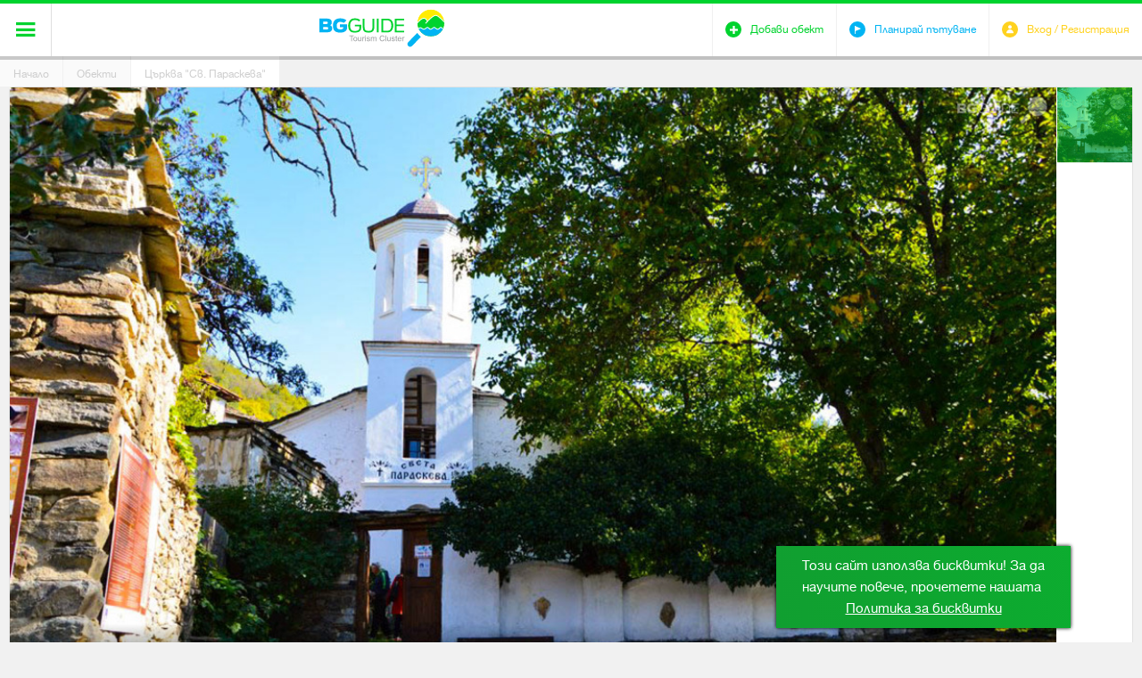

--- FILE ---
content_type: text/html; charset=utf-8
request_url: https://www.bg-guide.org/bg/obekti/pregled/cyrkva-sv-paraskeva
body_size: 10247
content:
<!DOCTYPE html>
<html lang="bg">
<head>
	<title>Църква &quot;Св. Параскева&quot; - BG Guide</title>
<meta http-equiv="Content-Type" content="text/html; charset=utf-8">
<meta property="og:type" content="place">
<meta property="place:location:latitude" content="41.637013871226">
<meta property="place:location:longitude" content="23.829300678574">
<meta property="og:site_name" content="BG Guide">
<meta property="og:title" content="Църква &quot;Св. Параскева&quot;">
<meta property="og:description" content="Сред десетките възрожденски къщички, накацали по лещенските баири, с бялата си фигура се отличава сградата на храма &quot;Св. Параскева&quot;.">
<meta property="og:image" content="https://www.bg-guide.org/thumbs/780x408/objects/carkva-sv-paraskeva/dsc-0925-sveta-paraskeva_780x408_crop_bb08fc69ab.jpg">
<meta property="og:url" content="https://www.bg-guide.org/bg/obekti/pregled/cyrkva-sv-paraskeva">
<meta name="viewport" content="width=device-width, initial-scale=1.0, maximum-scale=1.0, user-scalable=0">
<meta name="format-detection" content="telephone=no">
<meta name="google" content="notranslate">
<meta name="SKYPE_TOOLBAR" content="SKYPE_TOOLBAR_PARSER_COMPATIBLE">
<link rel="icon" href="/favicon.ico?m=1423070624" type="image/x-icon">
<link rel="stylesheet" type="text/css" href="/css/magnific-popup.css?m=1422970237">
<link rel="alternate" type="application/rss+xml" href="/bg/main.rss" title="Най-новото от BG Guide">
<link rel="stylesheet" type="text/css" href="/css/jquery.cookiebar.css?m=1538401818" media="screen">
<link rel="stylesheet" type="text/css" href="/css/styles.css?m=1546863040" media="screen,projection">
<!-- <link rel="stylesheet" type="text/css" href="/css/print.css" media="print"> -->

<div class="cookie-checker" data-check="" data-title="" data-subheading="" data-content="" data-accept-btn="Съгласявам се" data-settings-btn="Настройки" data-remind-later-btn="Напомни по-късно" data-redirect="/bg/profile"></div>


<script type="text/javascript" src="/js/jquery-1.11.1.min.js?m=1538673830"></script>
<script type="text/javascript" src="/js/owl.carousel.min.js?m=1538673830"></script>
<script type="text/javascript" src="/js/iscroll.js?m=1538673830"></script>
<script type="text/javascript" src="/js/jquery.magnific-popup.min.js?m=1538673830"></script>
<script type="text/javascript" src="/js/jwplayer.js?m=1538673830"></script>
<script type="text/javascript" src="/js/jquery.history.js?m=1538673830"></script>
<script type="text/javascript" src="/js/jquery.cookiebar.js?m=1538673830"></script>
<script type="text/javascript" src="/js/main.min.js?1769002985"></script>
<script type="text/javascript" src="//s7.addthis.com/js/250/addthis_widget.js" async defer></script>
<script type="text/javascript">
	var ajax_urls = {
		set_visited: {
			object: '/bg/ajax/objects/set_visited',
			event: '/bg/ajax/events/set_visited'
		},
		add_to_trip_plann: {
			object: '/bg/ajax/objects/add_to_plan',
			event: '/bg/ajax/events/add_to_plan'
		},
		set_cookies: {
			cookie_url: '/bg/ajax/application/set_checker'
		},
		delete_user: {
			delete_url: '/bg/ajax/application/delete_user'
		}
	};
	
	BGGuide.base_path = '/';
</script>

	<script>
		$(document).ready(function() {
			$.cookieBar({
				message: '<p class="richtext">Този сайт използва бисквитки! За да научите повече, прочетете нашата&nbsp;<a href="/bg/politika-za-biskvitki?slug=politika-za-biskvitki" class="cookie-policy">Политика за бисквитки</a></p>',
				acceptText: 'Съгласявам се'
			})
		});
	</script>
</head>
<body>
	<div id="main_wrapper">
		

<script type="text/javascript">
window.___gcfg = {
	lang: 'bg-BG',
	parsetags: 'onload'
};
</script>
<script type="text/javascript" src="https://apis.google.com/js/client:platform.js" async defer></script>
<div id="fb-root"><!-- --></div>

	
		<script type="text/javascript">
		window.fbAsyncInit = function() {
			FB.init({
				appId: '800838786698416',
				xfbml: true,
				version: 'v2.1'
			});
		};

		(function(d, s, id) {
			var js, fjs = d.getElementsByTagName(s)[0];
			if (d.getElementById(id)) {return;}
			js = d.createElement(s); js.id = id;
			js.src = "//connect.facebook.net/bg_BG/sdk.js";
			fjs.parentNode.insertBefore(js, fjs);
		}(document, 'script', 'facebook-jssdk'));
		</script>
	
<header>
	<div class="header_wrapper">
		<span class="header_shadow">shadow</span>
		<a class="icon-menu" href="javascript:;" title=""><span>&#xe60a;</span></a>
		<div>
			<a class="logo" href="/" title=""><img src="/images/logo.svg" width="140" height="43" alt=""></a>
			<nav>
				<ul>
					<li><a href="/bg/destinacii" title="Дестинации">Дестинации</a></li>
					<li><a href="/bg/idei" title="Идеи">Идеи</a></li>
					<li class="active"><a href="/bg/obekti" title="Обекти">Обекти</a></li>
					<li><a href="/bg/uslugi" title="Услуги">Услуги</a></li>
					<li><a href="/bg/marshruti" title="Маршрути">Маршрути</a></li>
					<li><a href="/bg/events" title="Събития">Събития</a></li>
					<li><a href="/bg/za-nas" title="За нас">За нас</a></li>
				</ul>
			</nav>
		</div>
		<div class="user_icons">
			<ul>
				<li>
										
					<a class="icon-user" href="javascript:;" data-popup="#login_popup"><span class="icon">&#xe60f;</span><span class="title">Вход / Регистрация</span></a>
					<div id="login_popup">
						<span class="icon-user">&#xe60f;</span>
						<h1>Влез</h1>
						<div class="box">
							<form method="post" onsubmit="return BGGuide.validateF(this, '/bg/ajax/profile/login');" autocomplete="off" novalidate>
								<div class="status_cell">
									<label>
										<input type="email" name="email" placeholder="E-mail" required>
									</label>
								</div>
								<div class="status_cell">
									<label>
										<input type="password" name="userpass" placeholder="Парола" required>
									</label>
								</div>
								<input id="remember_me" type="checkbox" name="remember_me" value="1">
								<label class="remember_me" for="remember_me">Запомни ме</label>
								<a class="forgot_pass" href="javascript:;" data-ajax-url="/bg/ajax/profile/forgotten_password" title="Забравена парола">Забравена парола</a>
								<button type="submit">Вход</button>
								<a class="register" href="javascript:;" data-ajax-url="/bg/ajax/profile/registration" title="Регистрирай се">Регистрирай се</a>
							</form>
						</div>
						<div class="other_login">
							<a class="facebook" href="javascript:;" title="Влез със Facebook" onclick="BGGuide.loginSocial.facebook('/bg/ajax/profile/connect');return false">Влез със Facebook</a>
							<a class="gplus" href="javascript:;" title="Влез със Google" onclick="BGGuide.loginSocial.google_plus('/bg/ajax/profile/connect', '761974289027-8bu4j3co1ael3okohi0jo0abdgkutae4.apps.googleusercontent.com');return false">Влез със Google</a>
						</div>
					</div>
									</li>
				<li>
					<a class="icon-add" href="/bg/obekti/add" title="Добави обект"><span class="icon">&#xe60d;</span><span class="title">Добави обект</span></a>
				</li>
				<li>
					<a class="icon-plan" href="/bg/marshruti/dobavi" title="Планирай пътуване"><span class="icon">&#xe605;</span><span class="title">Планирай пътуване</span></a>
				</li>
			</ul>
		</div>	
	</div>
	
<!-- 		<div class="cookies show">
		<p>С цел по-добро обслужване ви уведомяваме, че сайтът на BG Guide използва бисквитки.</p>
		<a href="javascript:;" title="Разбрах">Разбрах</a>
	</div>
	 -->
</header>		
		<div class="breadcrumb">
	<a href="/" title="Начало">Начало</a>
	<a href="/bg/obekti" title="Обекти">Обекти</a>
	<a class="active" href="/bg/obekti/pregled/cyrkva-sv-paraskeva" title="Църква &quot;Св. Параскева&quot;">Църква &quot;Св. Параскева&quot;</a>
</div>		<div id="page_content" class="places_inner">
	<section class="main">
		<div class="object">
			<div class="gall">
				<img class="loader" src="/images/ajax-loader.gif" width="31" height="31" alt=""/>
				<figure class="main_img lazy">
					
					<img alt="Църква &quot;Св. Параскева&quot;" class="lazy" data-src="/thumbs/1130x636/objects/carkva-sv-paraskeva/dsc-0925-sveta-paraskeva_1130x636_crop_bb08fc69ab.jpg" data-srcset="/thumbs/1130x636/objects/carkva-sv-paraskeva/dsc-0925-sveta-paraskeva_1130x636_crop_bb08fc69ab.jpg" height="636" src="/images/loading.gif" width="1130"/>
					<figcaption><a target="_blank" class="author" href="javascript:;">Георги Йорданов</a></figcaption>
				</figure>
				<div class="thumbnails">
					<div>
						<a class="active" href="javascript:;" title="Георги Йорданов" data-link="javascript:;" data-full="/thumbs/1130x636/objects/carkva-sv-paraskeva/dsc-0925-sveta-paraskeva_1130x636_crop_bb08fc69ab.jpg">
							<img alt="Църква &quot;Св. Параскева&quot;" class="lazy" data-src="/thumbs/105x105/objects/carkva-sv-paraskeva/dsc-0925-sveta-paraskeva_105x105_crop_bb08fc69ab.jpg" data-srcset="/thumbs/105x105/objects/carkva-sv-paraskeva/dsc-0925-sveta-paraskeva_105x105_crop_bb08fc69ab.jpg" height="105" src="/images/loading.gif" width="105"/>
						</a>
											</div>
				</div>
				
				<script type="text/javascript">
					(function($) {
						var figure_caption = $('.object figcaption');
						!figure_caption.text().length && figure_caption.hide();
						var myScroll = new IScroll('.object .gall .thumbnails', { scrollX: false, scrollY: true, mouseWheel: false, click: true});
						setTimeout(function() {
							myScroll.refresh();
						}, 200);

						//gall
						var main_img = $('.object .main_img > img'),
							loader = $('.object .gall .loader');

						$('.object .thumbnails').on('click', 'a', function(e) {
							e.preventDefault();
							var $this = $(this),
								link = $this.data('link');
							
							$this.addClass('active').siblings('a').removeClass('active');

							loader.show();
							var img = new Image();

							img.onload = function() {
								main_img.attr('src', img.src);	
								loader.hide();
								myScroll.refresh();
								var title = $this.attr('title');
								figure_caption.html('<a target="_blank" class="author" href="'+link+'">'+title+'</a>')[title.length ? 'show' : 'hide']();
							}
							
							img.src = $this.data('full');

						});
					})(jQuery);
				</script>
				
			</div>
			<div class="object_bar">
				<a class="visited_btn" href="javascript:;" data-object-type="object" data-object-id="532" title="Посетено"><span>&#xe621;</span>Посетено</a>
				<a class="planer_btn" href="javascript:;" data-object-type="object" data-object-id="532" title="Трип планер"><span>&#xe609;</span>Трип планер</a>
		
				<div class="share_print">
					<a class="icon-share addthis_button_compact" href="javascript:;" title="">&#xe62b;</a>
					<a class="icon-print" href="javascript:;" title="">&#xe62a;</a>
				</div>
			</div>
			<article>
				<h1>Църква &quot;Св. Параскева&quot;</h1>
				
<div id="rating-532-6970d7e9f15e0111407984" class="rate">
	<span style="width:0.00%">Рейтинг</span>
	
	<script type="text/javascript">
	(function($) {
		$('#rating-532-6970d7e9f15e0111407984.rate').on('click', function(e) {
			e.preventDefault();
			$.ajax({
				method: 'get',
				url: '/bg/ajax/objects/rate?id=532',
				dataType: 'json',
				success: function(json) {
					if (json.success) {
						$.magnificPopup.open({
							items: {
								src: json.html
							},
							type: 'inline',
							callbacks: {
								open: function() {
									$('.mfp-bg').css('background-color', '#00d32e');
	
									$('.rating_box li div span').on('click', function() {
										$(this).addClass('active').prevAll().addClass('active').end().nextAll().removeClass('active');
									});
	
									$('.rating_box a').on('click', function() {
										var data_to_send = [];
	
										$('.rating_box li').each(function() {
	
										});
									});
								}
							},
							showCloseBtn: false
						});
					}
				}
			});
			
			return false;
		});
	})(jQuery);
	</script>
	
</div>				<div class="rich_text">
					<p>Сред десетките възрожденски къщички, накацали по лещенските баири, с бялата си фигура се отличава сградата на храма "Св. Параскева". Построили го преселниците от с. Голо Бърдо (в днешна Албания) през 1837 г. Посветили го на Св. Параскева по примера на църквата, която останала в родното им село. По стените на лещенския храм все още се виждат ярките стенописи, окрасявали вътрешността му при неговото изграждане. Впечатлява и прецизно изработеният живописен иконостас. Църковният камбанен звън започва да оглася селцето скоро след изграждането на храма, когато той се сдобива с камбанария.</p>
<p>&nbsp;</p>
<p>Историята на това място е обвита в много легенди. Вярва се, че българските преселници от с. Голо Бърдо донесли камък от тамошната си църква, който положили в градежа на новия храм. На камъка били изписани годините 1666 и 1898 г. Счита се, че през първата от двете години е построена църквата в Голо Бърдо, а през втората тя е ремонтирана. Това разпалва още повече интереса към и без това атрактивния лещенски храм. А той му отговаря с отворените си врати за посещения.</p>
				</div>
								<div class="current-user">
					<figure>
											<a class="img"><img alt="icon-1_35x35_crop_2377586b89" class="lazy" data-src="/thumbs/35x35/about/icon-1_35x35_crop_2377586b89.gif" data-srcset="/thumbs/35x35/about/icon-1_35x35_crop_2377586b89.gif" height="35" src="/images/loading.gif" width="35"/></a>
						<figcaption>
							<p>Добавен от:</p>
							Екип на НТК
						</figcaption>
										</figure>
				</div>
							</article>
		</div>
		<section id="sights_box" class="sights_box">
									<div id="map-theme-6970d7e9f170d625221974" class="map_theme blue">
				<strong>Тема</strong>
				<div class="slider">
					<div>
											<a href="/bg/obekti?categories%5B0%5D=13&amp;tags%5B0%5D=29" title="Храмове и църкви">Храмове и църкви</a>
										</div>
				</div>
			</div>
			
			<script type="text/javascript">
				(function($) {
					$('#map-theme-6970d7e9f170d625221974').maptheme();
				})(jQuery);
			</script>
			
						

<div class="filter_container">
		
	<div id="view_container" class="map">	
		<div id="map-canvas" class="google_map"><!--  --></div>
	</div>
	
			<script type="text/javascript" src="//maps.googleapis.com/maps/api/js?key=AIzaSyBkercE203OGCMP7GZLySJe74TFkPDrif4&amp;language=bg"></script>
<script type="text/javascript" src="/js/markerclusterer.js?m=1538673830"></script>
<script type="text/javascript" src="/js/infobox_packed.js?m=1538673830"></script>		
	<script type="text/javascript">
		//google maps
		BGGuide.google_map = new BGGuide.googleMap();
		BGGuide.google_map.setLocations([{"img":"\/thumbs\/100x100\/objects\/carkva-sv-paraskeva\/dsc-0925-sveta-paraskeva_100x100_crop_863ccc9f03.jpg","latitude":41.637013871226,"longitude":23.829300678574,"title":"\u0426\u044a\u0440\u043a\u0432\u0430 \"\u0421\u0432. \u041f\u0430\u0440\u0430\u0441\u043a\u0435\u0432\u0430\"","text":"\u0421\u0440\u0435\u0434 \u0434\u0435\u0441\u0435\u0442\u043a\u0438\u0442\u0435 \u0432\u044a\u0437\u0440\u043e\u0436\u0434\u0435\u043d\u0441\u043a\u0438 \u043a\u044a\u0449\u0438\u0447\u043a\u0438, \u043d\u0430\u043a\u0430\u0446\u0430\u043b\u0438 \u043f\u043e \u043b\u0435\u0449\u0435\u043d\u0441\u043a\u0438\u0442\u0435 \u0431\u0430\u0438\u0440\u0438, \u0441 \u0431\u044f\u043b\u0430\u0442\u0430 \u0441\u0438 \u0444\u0438\u0433\u0443\u0440\u0430 \u0441\u0435 \u043e\u0442\u043b\u0438\u0447\u0430\u0432\u0430 \u0441\u0433\u0440\u0430\u0434\u0430\u0442\u0430 \u043d\u0430 \u0445\u0440\u0430\u043c\u0430 \"\u0421\u0432. \u041f\u0430\u0440\u0430\u0441\u043a\u0435\u0432\u0430\".","link":"\u043f\u0440\u043e\u0447\u0435\u0442\u0438 \u043f\u043e\u0432\u0435\u0447\u0435","trip_txt":"\u0442\u0440\u0438\u043f \u043f\u043b\u0430\u043d\u0435\u0440","url":"\/bg\/obekti\/pregled\/cyrkva-sv-paraskeva","data_object_type":"object","already_exists":false,"marker":"\/thumbs\/79x79\/objects\/carkva-sv-paraskeva\/dsc-0925-sveta-paraskeva_79x79_marker_863ccc9f03.png"}]);
	</script>
	
</div>		</section>
	</section>
	<aside class="sidebar">
						<dl class="object_additional_info">
			<dt>
				<span class="icon">&#xe62c;</span>
				<mark>Как да стигна</mark>
				<a class="directions_trigger" href="javascript:;" title="Виж">?</a>
			</dt>
			<dd class="directions_cell">
				<div id="directions-panel"><!-- --></div>
			</dd>
						<dt>
				<span class="icon">&#xe626;</span>
				<mark>Адрес</mark>
			</dt>
			<dd>
				<p>с. Лещен</p>
			</dd>
																	</dl>
		
		<script type="text/javascript">
			$('.directions_trigger').click(function() {
				if ($('#directions-panel .adp').length > 0) {
					return;
				}
	
				BGGuide.mapDirection({
					latitude: 41.637013871226
					, longitude: 23.829300678574
				});
			});
		</script>
		
		<div class="sidebar_right">
			<div class="user_images">
	<div class="title">
		<h2>Потребителски снимки</h2>
		<span class="icon-add">
			&#xe629;
			<input id="photo-upload" type="file">
		</span>
	</div>
	</div>


<script type="text/javascript">
(function($) {
	var my_scroll,
		slider_container = $('.user_images .slider'),
		created = slider_container.length > 0,
		container = created ? slider_container.children('ul') : null;
		
	if (created) {
		my_scroll = new IScroll(slider_container[0], {scrollX: true, scrollY: false, mouseWheel: false, click: true});
		slider_container.magnificPopup({
			delegate: 'a',
			type: 'image',
			gallery: {
				enabled: true
			}
		});
	}
	
	$('.user_images input#photo-upload:file').change(function() {
		BGGuide.fileUpload('/bg/ajax/objects/add_photo?id=532', this.files[0], function(json) {
			if (json.success) {
				if (!created) {
					created = true;
					slider_container = $('<div class="slider"><ul></ul></div>').insertAfter('.user_images .title');
					container = slider_container.children('ul');
					my_scroll = new IScroll(slider_container[0], {scrollX: true, scrollY: false, mouseWheel: false, click: true});

					slider_container.magnificPopup({
						delegate: 'a',
						type: 'image',
						gallery: {
							enabled: true
						}
					});
				}
				
				container.append(json.html);
				setTimeout(function () {
					my_scroll.refresh();
				}, 0);
			} else if (json.errors &&  $.isArray(json.errors)) {
				var err_message = '';
				for(i = 0; i < json.errors.length; i++) {
					err_message += json.errors[i] + '<br/>';
				}
				BGGuide.popupMessage('Възникна грешка!', err_message);
				/* var input_name = $this[0].name;
				$this.parents('.status_cell').append($('<span class="error_message" />').html(json.errors[input_name]).click(function() {
					$(this).remove();
				})); */
			}
		});
	});
})(jQuery);
</script>
			<div class="user_videos">
	<div class="title">
		<h2>Потребителски видеа</h2>
		<span class="icon-add">
			&#xe629;
			<input id="video-upload" type="file">
		</span>
	</div>
	</div>


<script type="text/javascript">
(function($) {
	var my_scroll,
		slider_container = $('.user_videos .slider'),
		created = slider_container.length > 0,
		container = created ? slider_container.children('ul') : null;
	
	if (created) {
		my_scroll = new IScroll(slider_container[0], {scrollX: true, scrollY: false, mouseWheel: false, click: true});
	}
	
	$('.user_videos').on('click', '.slider a', function(e){
		var el = $(this);

		$.magnificPopup.open({
			items: {
				src: '<div id="popup-video-wrapper"><div id="popup-video-container">Video container</div></div>',
				type: 'inline'
			},
			callbacks: {
				open: function() {
					jwplayer("popup-video-container").setup({
						flashplayer: '/flash/player.swf',
						html5player: '/js/jwplayer.html5.js',
						file: el.data('video'),
						image: el.data('thumb'),
						width: '100%',
						height: '100%',
						stretching: 'fill'
					});
				}
			}
		});
	});
	
	$('input#video-upload:file').change(function() {
		BGGuide.fileUpload('/bg/ajax/objects/add_video?id=532', this.files[0], function(json) {
			if (json.success) {
				if (!created) {
					created = true;
					slider_container = $('<div class="slider"><ul></ul></div>').insertAfter('.user_videos .title');
					container = slider_container.children('ul');
					my_scroll = new IScroll(slider_container[0], {scrollX: true, scrollY: false, mouseWheel: false, click: true});
				}
				
				$(json.html).appendTo(container);
				setTimeout(function () {
					my_scroll.refresh();
				}, 0);
			} else if (json.errors &&  $.isArray(json.errors)) {
				var err_message = '';
				for(i = 0; i < json.errors.length; i++) {
					err_message += json.errors[i] + '<br/>';
				}
				BGGuide.popupMessage('Възникна грешка!', err_message);
				/*var input_name = $this[0].name;
				$this.parents('.status_cell').append($('<span class="error_message" />').html(json.errors[input_name]).click(function() {
					$(this).remove();
				}));*/
			}
		});
	});
})(jQuery);
</script>
			<div class="user_comments">
	<div class="title">
		<h2>Коментари</h2>
		<div class="add_comment">
			<small><span>200</span> Символа</small>
			<a class="close" href="javascript:;" title=""><span>&#xe629;</span></a>
			<form onsubmit="return false;">
				<button class="confirme">&#xe621;</button>
				<div class="status_cell textarea_wrap">
					<textarea name="comment" placeholder="Напиши своя коментар тук"></textarea>
				</div>
			</form>
		</div>
		<span class="icon-add">&#xe629;</span>
		
		<script type="text/javascript">
			(function($){
				var 
					user_comments = $('.user_comments'),
					add = user_comments.find('.icon-add'),
					comments = user_comments.find('.add_comment'),
					textarea = comments.find('textarea'),
					symbols = comments.find('small span'),
					max_symbols = 200,
					config = user_comments.find('.confirme');
					
				$(textarea.prop('form')).on('submit', function(e) {
					e.preventDefault();
					$.ajax('/bg/ajax/objects/add_comment?id=532', {
						dataType: 'json',
						method: 'post',
						data: $(this).serialize(),
						success: function(json) {
							if (json.success) {
								user_comments.find('.close').trigger('click');
								if (json.html) {
									var ul = user_comments.children('ul');
									if (!ul.length) {
										ul = $('<ul />').appendTo(user_comments);
									}
									ul.prepend(json.html);
								}
							}
						}
					});
					return false;
				});
	
				add.on('click', function() {
					add.addClass('hide');
					comments.addClass('visible');
					textarea.on('keydown', function(e) {
						if (e.ctrlKey && e.keyCode == 86) {
							e.preventDefault();
							return false;
						}

						var count = textarea.val().length;
						if (!e.ctrlKey && e.keyCode != 8 && count >= max_symbols) {
							e.preventDefault();
							return false;
						}
						
						symbols.text(max_symbols - count);
					}).on('keyup', function() {
						var count = textarea.val().length;
						symbols.text(max_symbols - count);
						if (textarea.val().length > 0) {
							config.addClass('active');
						} else if (config.hasClass('active')) {
							config.removeClass('active');
						}
					}).on('contextmenu', function(e) {
						e.preventDefault();
						return false;
					});
				});
	
				function close_comments() {
					textarea.val('');
					symbols.text(max_symbols);
					comments.removeClass('visible');
					add.removeClass('hide');
					config.removeClass('active');
				}
				
				$('.user_comments .close').on('click', close_comments);
			})(jQuery);
			</script>
			
	</div>
	</div>		</div>
		
		<script type="text/javascript">
			$('.object_additional_info').on('click', 'dt', function() {
				var $this = $(this);
				$this.toggleClass('active').siblings('dt').removeClass('active');
			});
		</script>
		
	</aside>
	<div class="down_content">
			<div class="closest_objects">
			<h2>Близки обекти</h2>
			<ul>
											<li>
					<figure class="lazy">
						<a href="/bg/obekti/pregled/arhitekturen-rezervat-leshten" title="Архитектурен резерват &quot;Лещен&quot;"><img alt="dsc-0965_74x74_crop_98f6eadece" class="lazy" data-src="/thumbs/74x74/objects/leshten/dsc-0965_74x74_crop_98f6eadece.jpg" data-srcset="/thumbs/74x74/objects/leshten/dsc-0965_74x74_crop_98f6eadece.jpg" height="74" src="/images/loading.gif" width="74"/></a>
					</figure>
					<div class="info">
						<h3><a href="/bg/obekti/pregled/arhitekturen-rezervat-leshten" title="Архитектурен резерват &quot;Лещен&quot;">Архитектурен резерват &quot;Лещен&quot;</a></h3>
						<a class="see_more" href="/bg/obekti/pregled/arhitekturen-rezervat-leshten" title="Прочети повече">Прочети повече</a>
					</div>
				</li>
											<li>
					<figure class="lazy">
						<a href="/bg/uslugi/pregled/glinenata-kyshta" title="Глинената къща"><img alt="dsc-0959-glinenata-kashta_74x74_crop_8fd55cdc7e" class="lazy" data-src="/thumbs/74x74/eating-drinking/glinenata-kashta-leshten/dsc-0959-glinenata-kashta_74x74_crop_8fd55cdc7e.jpg" data-srcset="/thumbs/74x74/eating-drinking/glinenata-kashta-leshten/dsc-0959-glinenata-kashta_74x74_crop_8fd55cdc7e.jpg" height="74" src="/images/loading.gif" width="74"/></a>
					</figure>
					<div class="info">
						<h3><a href="/bg/uslugi/pregled/glinenata-kyshta" title="Глинената къща">Глинената къща</a></h3>
						<a class="see_more" href="/bg/uslugi/pregled/glinenata-kyshta" title="Прочети повече">Прочети повече</a>
					</div>
				</li>
											<li>
					<figure class="lazy">
						<a href="/bg/obekti/pregled/kanjonyt-na-reka-kanina" title="Каньонът на река Канина"><img alt="kanina_74x74_crop_ccabade7c7" class="lazy" data-src="/thumbs/74x74/objects/kanina/kanina_74x74_crop_ccabade7c7.jpg" data-srcset="/thumbs/74x74/objects/kanina/kanina_74x74_crop_ccabade7c7.jpg" height="74" src="/images/loading.gif" width="74"/></a>
					</figure>
					<div class="info">
						<h3><a href="/bg/obekti/pregled/kanjonyt-na-reka-kanina" title="Каньонът на река Канина">Каньонът на река Канина</a></h3>
						<a class="see_more" href="/bg/obekti/pregled/kanjonyt-na-reka-kanina" title="Прочети повече">Прочети повече</a>
					</div>
				</li>
											<li>
					<figure class="lazy">
						<a href="/bg/uslugi/pregled/semeen-hotel-bqlata-kyshta" title="Семеен хотел &quot;Бялата къща&quot;"><img alt="byalatakyshta_74x74_crop_83bfbb7ef8" class="lazy" data-src="/thumbs/74x74/accommodation/byalata-kyshta/byalatakyshta_74x74_crop_83bfbb7ef8.jpg" data-srcset="/thumbs/74x74/accommodation/byalata-kyshta/byalatakyshta_74x74_crop_83bfbb7ef8.jpg" height="74" src="/images/loading.gif" width="74"/></a>
					</figure>
					<div class="info">
						<h3><a href="/bg/uslugi/pregled/semeen-hotel-bqlata-kyshta" title="Семеен хотел &quot;Бялата къща&quot;">Семеен хотел &quot;Бялата къща&quot;</a></h3>
						<a class="see_more" href="/bg/uslugi/pregled/semeen-hotel-bqlata-kyshta" title="Прочети повече">Прочети повече</a>
					</div>
				</li>
											<li>
					<figure class="lazy">
						<a href="/bg/obekti/pregled/hram-sv-nikola" title="Храм &quot;Св. Никола&quot;"><img alt="dsc-0992_74x74_crop_e8e53b9481" class="lazy" data-src="/thumbs/74x74/objects/hram-sveti-nikola/dsc-0992_74x74_crop_e8e53b9481.jpg" data-srcset="/thumbs/74x74/objects/hram-sveti-nikola/dsc-0992_74x74_crop_e8e53b9481.jpg" height="74" src="/images/loading.gif" width="74"/></a>
					</figure>
					<div class="info">
						<h3><a href="/bg/obekti/pregled/hram-sv-nikola" title="Храм &quot;Св. Никола&quot;">Храм &quot;Св. Никола&quot;</a></h3>
						<a class="see_more" href="/bg/obekti/pregled/hram-sv-nikola" title="Прочети повече">Прочети повече</a>
					</div>
				</li>
											<li>
					<figure class="lazy">
						<a href="/bg/obekti/pregled/antichen-grad-nikopolis-ad-nestum" title="Античен град &quot;Никополис ад Нестум&quot;"><img alt="dsc-0835_74x74_crop_1d76fc7704" class="lazy" data-src="/thumbs/74x74/objects/ad-nestum/dsc-0835_74x74_crop_1d76fc7704.jpg" data-srcset="/thumbs/74x74/objects/ad-nestum/dsc-0835_74x74_crop_1d76fc7704.jpg" height="74" src="/images/loading.gif" width="74"/></a>
					</figure>
					<div class="info">
						<h3><a href="/bg/obekti/pregled/antichen-grad-nikopolis-ad-nestum" title="Античен град &quot;Никополис ад Нестум&quot;">Античен град &quot;Никополис ад Нестум&quot;</a></h3>
						<a class="see_more" href="/bg/obekti/pregled/antichen-grad-nikopolis-ad-nestum" title="Прочети повече">Прочети повече</a>
					</div>
				</li>
											<li>
					<figure class="lazy">
						<a href="/bg/obekti/pregled/arhitekturen-rezervat-kovachevica" title="Архитектурен резерват &quot;Ковачевица&quot;"><img alt="mg-6913-kovatchevitza_74x74_crop_79be68356a" class="lazy" data-src="/thumbs/74x74/objects/kovachevitsa/mg-6913-kovatchevitza_74x74_crop_79be68356a.jpg" data-srcset="/thumbs/74x74/objects/kovachevitsa/mg-6913-kovatchevitza_74x74_crop_79be68356a.jpg" height="74" src="/images/loading.gif" width="74"/></a>
					</figure>
					<div class="info">
						<h3><a href="/bg/obekti/pregled/arhitekturen-rezervat-kovachevica" title="Архитектурен резерват &quot;Ковачевица&quot;">Архитектурен резерват &quot;Ковачевица&quot;</a></h3>
						<a class="see_more" href="/bg/obekti/pregled/arhitekturen-rezervat-kovachevica" title="Прочети повече">Прочети повече</a>
					</div>
				</li>
											<li>
					<figure class="lazy">
						<a href="/bg/obekti/pregled/mestnost-sini-vir-s-kovachevica" title="Местност &quot;Сини вир&quot; - с. Ковачевица"><img alt="logo-short_74x74_crop_92faeb721b" class="lazy" data-src="/thumbs/74x74/about/logo-short_74x74_crop_92faeb721b.png" data-srcset="/thumbs/74x74/about/logo-short_74x74_crop_92faeb721b.png" height="74" src="/images/loading.gif" width="74"/></a>
					</figure>
					<div class="info">
						<h3><a href="/bg/obekti/pregled/mestnost-sini-vir-s-kovachevica" title="Местност &quot;Сини вир&quot; - с. Ковачевица">Местност &quot;Сини вир&quot; - с. Ковачевица</a></h3>
						<a class="see_more" href="/bg/obekti/pregled/mestnost-sini-vir-s-kovachevica" title="Прочети повече">Прочети повече</a>
					</div>
				</li>
											<li>
					<figure class="lazy">
						<a href="/bg/obekti/pregled/rezervat-tymnata-gora" title="Резерват &quot;Тъмната гора&quot;"><img alt="logo-short_74x74_crop_92faeb721b" class="lazy" data-src="/thumbs/74x74/about/logo-short_74x74_crop_92faeb721b.png" data-srcset="/thumbs/74x74/about/logo-short_74x74_crop_92faeb721b.png" height="74" src="/images/loading.gif" width="74"/></a>
					</figure>
					<div class="info">
						<h3><a href="/bg/obekti/pregled/rezervat-tymnata-gora" title="Резерват &quot;Тъмната гора&quot;">Резерват &quot;Тъмната гора&quot;</a></h3>
						<a class="see_more" href="/bg/obekti/pregled/rezervat-tymnata-gora" title="Прочети повече">Прочети повече</a>
					</div>
				</li>
											<li>
					<figure class="lazy">
						<a href="/bg/obekti/pregled/qzovir-dospat" title="Язовир &quot;Доспат&quot;"><img alt="yazovir-dospat-gergana_74x74_crop_fe4c37eca7" class="lazy" data-src="/thumbs/74x74/objects/yazovir-dospat/yazovir-dospat-gergana_74x74_crop_fe4c37eca7.jpg" data-srcset="/thumbs/74x74/objects/yazovir-dospat/yazovir-dospat-gergana_74x74_crop_fe4c37eca7.jpg" height="74" src="/images/loading.gif" width="74"/></a>
					</figure>
					<div class="info">
						<h3><a href="/bg/obekti/pregled/qzovir-dospat" title="Язовир &quot;Доспат&quot;">Язовир &quot;Доспат&quot;</a></h3>
						<a class="see_more" href="/bg/obekti/pregled/qzovir-dospat" title="Прочети повече">Прочети повече</a>
					</div>
				</li>
						</ul>
		</div>
				<div class="similar_objects">
			<h2>Подобни обекти</h2>
			<ul>
											<li>
					<figure class="lazy">
						<a href="/bg/obekti/pregled/cyrkva-vyvedenie-bogorodichno" title="Църква &quot;Въведение Богородично”"><img alt="mg-9693-varosha-blagoevgrad_74x74_crop_5be736dacc" class="lazy" data-src="/thumbs/74x74/objects/vuvedenie-bogorodichno/mg-9693-varosha-blagoevgrad_74x74_crop_5be736dacc.jpg" data-srcset="/thumbs/74x74/objects/vuvedenie-bogorodichno/mg-9693-varosha-blagoevgrad_74x74_crop_5be736dacc.jpg" height="74" src="/images/loading.gif" width="74"/></a>
					</figure>
					<div class="info">
						<h3><a href="/bg/obekti/pregled/cyrkva-vyvedenie-bogorodichno" title="Църква &quot;Въведение Богородично”">Църква &quot;Въведение Богородично”</a></h3>
						<a class="see_more" href="/bg/obekti/pregled/cyrkva-vyvedenie-bogorodichno" title="Прочети повече">Прочети повече</a>
					</div>
				</li>
											<li>
					<figure class="lazy">
						<a href="/bg/obekti/pregled/hram-uspenie-na-presveta-bogorodica" title="Храм &quot;Успение на Пресвета Богородица&quot;"><img alt="gabrovo-1-resized_74x74_crop_f4c7b714a0" class="lazy" data-src="/thumbs/74x74/objects/gabrovo/gabrovo-1-resized_74x74_crop_f4c7b714a0.jpg" data-srcset="/thumbs/74x74/objects/gabrovo/gabrovo-1-resized_74x74_crop_f4c7b714a0.jpg" height="74" src="/images/loading.gif" width="74"/></a>
					</figure>
					<div class="info">
						<h3><a href="/bg/obekti/pregled/hram-uspenie-na-presveta-bogorodica" title="Храм &quot;Успение на Пресвета Богородица&quot;">Храм &quot;Успение на Пресвета Богородица&quot;</a></h3>
						<a class="see_more" href="/bg/obekti/pregled/hram-uspenie-na-presveta-bogorodica" title="Прочети повече">Прочети повече</a>
					</div>
				</li>
											<li>
					<figure class="lazy">
						<a href="/bg/obekti/pregled/katedralen-hram-pametnik-sveto-uspenie-bogorodichno" title="Катедрален храм-паметник &quot;Свето Успение Богородично”&quot;"><img alt="katedralata4_74x74_crop_4c48fa9fc8" class="lazy" data-src="/thumbs/74x74/objects/katedrala-varna/katedralata4_74x74_crop_4c48fa9fc8.jpg" data-srcset="/thumbs/74x74/objects/katedrala-varna/katedralata4_74x74_crop_4c48fa9fc8.jpg" height="74" src="/images/loading.gif" width="74"/></a>
					</figure>
					<div class="info">
						<h3><a href="/bg/obekti/pregled/katedralen-hram-pametnik-sveto-uspenie-bogorodichno" title="Катедрален храм-паметник &quot;Свето Успение Богородично”&quot;">Катедрален храм-паметник &quot;Свето Успение Богородично”&quot;</a></h3>
						<a class="see_more" href="/bg/obekti/pregled/katedralen-hram-pametnik-sveto-uspenie-bogorodichno" title="Прочети повече">Прочети повече</a>
					</div>
				</li>
											<li>
					<figure class="lazy">
						<a href="/bg/obekti/pregled/hram-pametnik-rozhdestvo-hristovo-gr-shipka" title="Храм паметник „Рождество Христово”, гр. Шипка"><img alt="s8301031_74x74_crop_0ed8752b8e" class="lazy" data-src="/thumbs/74x74/objects/shipka-curkva/s8301031_74x74_crop_0ed8752b8e.jpg" data-srcset="/thumbs/74x74/objects/shipka-curkva/s8301031_74x74_crop_0ed8752b8e.jpg" height="74" src="/images/loading.gif" width="74"/></a>
					</figure>
					<div class="info">
						<h3><a href="/bg/obekti/pregled/hram-pametnik-rozhdestvo-hristovo-gr-shipka" title="Храм паметник „Рождество Христово”, гр. Шипка">Храм паметник „Рождество Христово”, гр. Шипка</a></h3>
						<a class="see_more" href="/bg/obekti/pregled/hram-pametnik-rozhdestvo-hristovo-gr-shipka" title="Прочети повече">Прочети повече</a>
					</div>
				</li>
											<li>
					<figure class="lazy">
						<a href="/bg/obekti/pregled/katedralen-hram-sveta-nedelq" title="Катедрален храм „Света Неделя“"><img alt="sveta-nedelia_74x74_crop_798cf98e42" class="lazy" data-src="/thumbs/74x74/objects/sofia/sveta-nedelia_74x74_crop_798cf98e42.jpg" data-srcset="/thumbs/74x74/objects/sofia/sveta-nedelia_74x74_crop_798cf98e42.jpg" height="74" src="/images/loading.gif" width="74"/></a>
					</figure>
					<div class="info">
						<h3><a href="/bg/obekti/pregled/katedralen-hram-sveta-nedelq" title="Катедрален храм „Света Неделя“">Катедрален храм „Света Неделя“</a></h3>
						<a class="see_more" href="/bg/obekti/pregled/katedralen-hram-sveta-nedelq" title="Прочети повече">Прочети повече</a>
					</div>
				</li>
											<li>
					<figure class="lazy">
						<a href="/bg/obekti/pregled/ruskata-cyrkva-sv-nikolaj-chudotvorec" title="Руската църква &quot;Св. Николай Чудотворец&quot;"><img alt="ruskata-carkva2_74x74_crop_98fcb3278d" class="lazy" data-src="/thumbs/74x74/objects/ruskata-carkva/ruskata-carkva2_74x74_crop_98fcb3278d.jpg" data-srcset="/thumbs/74x74/objects/ruskata-carkva/ruskata-carkva2_74x74_crop_98fcb3278d.jpg" height="74" src="/images/loading.gif" width="74"/></a>
					</figure>
					<div class="info">
						<h3><a href="/bg/obekti/pregled/ruskata-cyrkva-sv-nikolaj-chudotvorec" title="Руската църква &quot;Св. Николай Чудотворец&quot;">Руската църква &quot;Св. Николай Чудотворец&quot;</a></h3>
						<a class="see_more" href="/bg/obekti/pregled/ruskata-cyrkva-sv-nikolaj-chudotvorec" title="Прочети повече">Прочети повече</a>
					</div>
				</li>
											<li>
					<figure class="lazy">
						<a href="/bg/obekti/pregled/katolicheska-katedrala-sv-josif" title="Католическа катедрала „Св. Йосиф“"><img alt="dsc-1189_74x74_crop_89e0f738bc" class="lazy" data-src="/thumbs/74x74/objects/sv-josif/dsc-1189_74x74_crop_89e0f738bc.jpg" data-srcset="/thumbs/74x74/objects/sv-josif/dsc-1189_74x74_crop_89e0f738bc.jpg" height="74" src="/images/loading.gif" width="74"/></a>
					</figure>
					<div class="info">
						<h3><a href="/bg/obekti/pregled/katolicheska-katedrala-sv-josif" title="Католическа катедрала „Св. Йосиф“">Католическа катедрала „Св. Йосиф“</a></h3>
						<a class="see_more" href="/bg/obekti/pregled/katolicheska-katedrala-sv-josif" title="Прочети повече">Прочети повече</a>
					</div>
				</li>
											<li>
					<figure class="lazy">
						<a href="/bg/obekti/pregled/cyrkva-sv-petka-samardzhijska" title="Църква &quot;Св. Петка Самарджийска&quot;"><img alt="dsc-1200_74x74_crop_fa623c14b1" class="lazy" data-src="/thumbs/74x74/objects/sv-petka/dsc-1200_74x74_crop_fa623c14b1.jpg" data-srcset="/thumbs/74x74/objects/sv-petka/dsc-1200_74x74_crop_fa623c14b1.jpg" height="74" src="/images/loading.gif" width="74"/></a>
					</figure>
					<div class="info">
						<h3><a href="/bg/obekti/pregled/cyrkva-sv-petka-samardzhijska" title="Църква &quot;Св. Петка Самарджийска&quot;">Църква &quot;Св. Петка Самарджийска&quot;</a></h3>
						<a class="see_more" href="/bg/obekti/pregled/cyrkva-sv-petka-samardzhijska" title="Прочети повече">Прочети повече</a>
					</div>
				</li>
											<li>
					<figure class="lazy">
						<a href="/bg/obekti/pregled/cyrkva-sv-sofiq" title="Църква &quot;Св. София&quot;"><img alt="logo-short_74x74_crop_92faeb721b" class="lazy" data-src="/thumbs/74x74/about/logo-short_74x74_crop_92faeb721b.png" data-srcset="/thumbs/74x74/about/logo-short_74x74_crop_92faeb721b.png" height="74" src="/images/loading.gif" width="74"/></a>
					</figure>
					<div class="info">
						<h3><a href="/bg/obekti/pregled/cyrkva-sv-sofiq" title="Църква &quot;Св. София&quot;">Църква &quot;Св. София&quot;</a></h3>
						<a class="see_more" href="/bg/obekti/pregled/cyrkva-sv-sofiq" title="Прочети повече">Прочети повече</a>
					</div>
				</li>
											<li>
					<figure class="lazy">
						<a href="/bg/obekti/pregled/boqnska-cyrkva" title="Боянска църква"><img alt="boyanska-carkva_74x74_crop_5b026fd05e" class="lazy" data-src="/thumbs/74x74/objects/boyanska-carkva/boyanska-carkva_74x74_crop_5b026fd05e.jpg" data-srcset="/thumbs/74x74/objects/boyanska-carkva/boyanska-carkva_74x74_crop_5b026fd05e.jpg" height="74" src="/images/loading.gif" width="74"/></a>
					</figure>
					<div class="info">
						<h3><a href="/bg/obekti/pregled/boqnska-cyrkva" title="Боянска църква">Боянска църква</a></h3>
						<a class="see_more" href="/bg/obekti/pregled/boqnska-cyrkva" title="Прочети повече">Прочети повече</a>
					</div>
				</li>
						</ul>
		</div>
			</div>
</div>	</div>
	<footer>
	<ul class="info">
		<li class="img">
			<img src="/images/bg_bg.jpg" width="93" height="60" alt="">
		</li>
		<li class="img">
			<img src="/images/eu_bg.jpg" width="116" height="88" alt="">
		</li>
		<li class="img">
			<img src="/images/nsrr_bg.jpg" width="112" height="82" alt="">
		</li>
		<li class="img">
			<img src="/images/op_bg.jpg" width="137" height="102" alt="">
		</li>
		<li class="info_text">
			<small></small>
		</li>
	</ul>
	<div class="footer_links">
		<ul>
			<li class="facebook">
				<div class="title"><span><i>Facebook</i></span></div>
				<a href="https://www.facebook.com/BgGuide.org" title="Facebook" target="_blank"><span class="f_icon">Facebook</span></a>
			</li>
			<li class="linkedin">
				<div class="title"><span><i>Linked In</i></span></div>
				<a href="https://www.linkedin.com/company/5000595?trk=tyah&amp;trkInfo=idx%3A1-1-1%2CtarId%3A1424165097664%2Ctas%3ABulgarian+guide" title="Linked In" target="_blank"><span class="f_icon">Linked In</span></a>
			</li>
			<li class="contacts">
				<div class="title"><span><i>Контакти</i></span></div>
				<a href="/bg/kontakti" title="Контакти"><span class="f_icon">Контакти</span></a>
			</li>
						<li class="news">
				<div class="title"><span><i>Новини</i></span></div>
				<a href="/bg/news" title="Новини"><span class="f_icon">Новини</span></a>
			</li>
			<li class="terms_of_use">
				<div class="title"><span><i>Условия за ползване</i></span></div>
				<a href="/bg/usloviq-za-polzvane" title="Условия за ползване"><span class="f_icon">Условия за ползване</span></a>
			</li>
			<li class="about_us">
				<div class="title"><span><i>За нас</i></span></div>
				<a href="/bg/za-nas" title="За нас"><span class="f_icon">За нас</span></a>
			</li>
		</ul>
		<span class="copyright">© All Rights Reserved. 2014-2022 Национален Туристически Клъстер &quot;Българският пътеводител&quot;</span>
		<a class="development" href="http://www.themags.com/" title="Web design and development - The Mags" target="_blank"><img src="/images/themags.png" width=88 height="17" alt="The Mags"/></a>
	</div>
</footer>

</body>
</html>